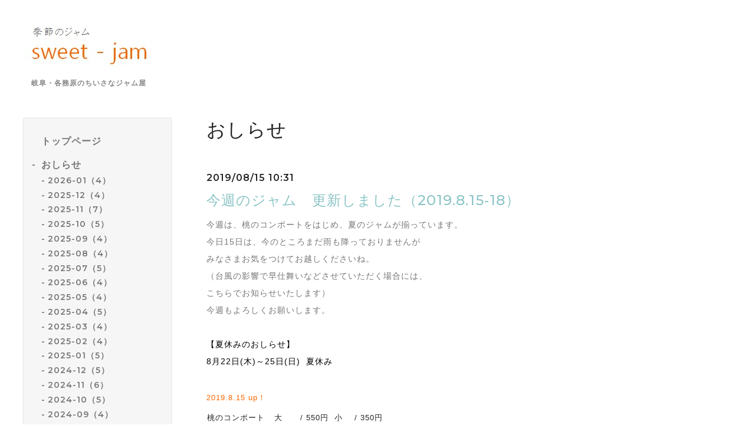

--- FILE ---
content_type: text/html; charset=utf-8
request_url: https://sweet-jam.com/info/2739042
body_size: 6937
content:
<!DOCTYPE html>
<html lang="ja">

<head>
  <meta charset="utf-8">
  <!-- Silk: ver.201806270000 -->

  <title>今週のジャム　更新しました（2019.8.15‐18） - 季節のジャム  sweet-jam</title>

  <meta name="viewport" content="width=device-width,initial-scale=1.0,minimum-scale=1.0">
  <meta name="description" content="今週は、桃のコンポートをはじめ、夏のジャムが揃っています。今日15日は、今のところまだ雨も降っておりませんがみなさまお気をつけてお越しくださいね。（台風の影響...">
  <meta name="keywords" content="">

  <meta property="og:title" content="今週のジャム　更新しました（2019.8.15‐18）">
  <meta property="og:image" content="https://cdn.goope.jp/18400/131110002343asyj.jpg">
  <meta property="og:site_name" content="季節のジャム  sweet-jam"> 
  <link rel="alternate" href="/feed.rss" type="application/rss+xml" title="季節のジャム  sweet-jam / RSS">
  <link rel="stylesheet" href="/js/theme_silk/swiper/swiper.min.css">
  <link rel="stylesheet" href="/js/theme_silk/colorbox/colorbox.css">
  <link rel="stylesheet" href="/style.css?460161-1532159195">
  <script src="/assets/jquery/jquery-3.3.1.min.js"></script>
</head>

<body id="info">
  <div id="app" class="l-app">
    <header class="js-header l-header">
      <div class="c-container l-header__inner">
        <div class="l-header__brand">
          <div class="p-brand">
            <h1 class="p-brand__name">
              <a href="https://sweet-jam.com"><img src='//cdn.goope.jp/18400/131110002343asyj.jpg' alt='季節のジャム  sweet-jam' /></a>
            </h1>
            <div class="p-brand__description site_description">
              　岐阜・各務原のちいさなジャム屋
            </div>
          </div>
        </div>
        <label for="l-drawer-state" class="l-header-button">
          <svg role="img" aria-hidden="true" class="c-icon l-header-button__icon">
            <use xlink:href="#navicon"></use>
          </svg>
          メニュー
        </label>

        <ul class="l-header-social">
          
          
          
        </ul>

      </div>
    </header>

    <input id="l-drawer-state" type="checkbox" class="c-overlay-checkbox l-drawer-state">
    <label for="l-drawer-state" aria-label="メニューを閉じる" class="c-overlay"></label>

    <nav class="l-drawer" role="navigation">
      <label for="l-drawer-state" class="l-drawer__close">
        <svg class="l-drawer__icon" role="img" aria-hidden="true">
          <use xlink:href="#cross"></use>
        </svg>
        メニューを閉じる
      </label>
      <div class="js-global-nav">
        <ul class="p-global-nav">
          
          <li class="navi_top">
            <a href="/" class="p-global-nav__item" >
              <span>トップページ</span>
            </a> 
          </li>
          
          <li class="navi_info active">
            <a href="/info" class="p-global-nav__item" >
              <span>おしらせ</span>
            </a> <ul class="sub_navi">
<li><a href='/info/2026-01'>2026-01（4）</a></li>
<li><a href='/info/2025-12'>2025-12（4）</a></li>
<li><a href='/info/2025-11'>2025-11（7）</a></li>
<li><a href='/info/2025-10'>2025-10（5）</a></li>
<li><a href='/info/2025-09'>2025-09（4）</a></li>
<li><a href='/info/2025-08'>2025-08（4）</a></li>
<li><a href='/info/2025-07'>2025-07（5）</a></li>
<li><a href='/info/2025-06'>2025-06（4）</a></li>
<li><a href='/info/2025-05'>2025-05（4）</a></li>
<li><a href='/info/2025-04'>2025-04（5）</a></li>
<li><a href='/info/2025-03'>2025-03（4）</a></li>
<li><a href='/info/2025-02'>2025-02（4）</a></li>
<li><a href='/info/2025-01'>2025-01（5）</a></li>
<li><a href='/info/2024-12'>2024-12（5）</a></li>
<li><a href='/info/2024-11'>2024-11（6）</a></li>
<li><a href='/info/2024-10'>2024-10（5）</a></li>
<li><a href='/info/2024-09'>2024-09（4）</a></li>
<li><a href='/info/2024-08'>2024-08（6）</a></li>
<li><a href='/info/2024-07'>2024-07（5）</a></li>
<li><a href='/info/2024-06'>2024-06（4）</a></li>
<li><a href='/info/2024-05'>2024-05（6）</a></li>
<li><a href='/info/2024-04'>2024-04（4）</a></li>
<li><a href='/info/2024-03'>2024-03（5）</a></li>
<li><a href='/info/2024-02'>2024-02（5）</a></li>
<li><a href='/info/2024-01'>2024-01（3）</a></li>
<li><a href='/info/2023-12'>2023-12（4）</a></li>
<li><a href='/info/2023-11'>2023-11（5）</a></li>
<li><a href='/info/2023-10'>2023-10（4）</a></li>
<li><a href='/info/2023-09'>2023-09（4）</a></li>
<li><a href='/info/2023-08'>2023-08（4）</a></li>
<li><a href='/info/2023-07'>2023-07（4）</a></li>
<li><a href='/info/2023-06'>2023-06（4）</a></li>
<li><a href='/info/2023-05'>2023-05（5）</a></li>
<li><a href='/info/2023-04'>2023-04（4）</a></li>
<li><a href='/info/2023-03'>2023-03（5）</a></li>
<li><a href='/info/2023-02'>2023-02（4）</a></li>
<li><a href='/info/2023-01'>2023-01（3）</a></li>
<li><a href='/info/2022-12'>2022-12（7）</a></li>
<li><a href='/info/2022-11'>2022-11（5）</a></li>
<li><a href='/info/2022-10'>2022-10（4）</a></li>
<li><a href='/info/2022-09'>2022-09（4）</a></li>
<li><a href='/info/2022-08'>2022-08（5）</a></li>
<li><a href='/info/2022-07'>2022-07（4）</a></li>
<li><a href='/info/2022-06'>2022-06（5）</a></li>
<li><a href='/info/2022-05'>2022-05（5）</a></li>
<li><a href='/info/2022-04'>2022-04（4）</a></li>
<li><a href='/info/2022-03'>2022-03（6）</a></li>
<li><a href='/info/2022-02'>2022-02（6）</a></li>
<li><a href='/info/2022-01'>2022-01（6）</a></li>
<li><a href='/info/2021-12'>2021-12（7）</a></li>
<li><a href='/info/2021-11'>2021-11（6）</a></li>
<li><a href='/info/2021-10'>2021-10（10）</a></li>
<li><a href='/info/2021-09'>2021-09（5）</a></li>
<li><a href='/info/2021-08'>2021-08（4）</a></li>
<li><a href='/info/2021-07'>2021-07（5）</a></li>
<li><a href='/info/2021-06'>2021-06（4）</a></li>
<li><a href='/info/2021-05'>2021-05（7）</a></li>
<li><a href='/info/2021-04'>2021-04（4）</a></li>
<li><a href='/info/2021-03'>2021-03（4）</a></li>
<li><a href='/info/2021-02'>2021-02（5）</a></li>
<li><a href='/info/2021-01'>2021-01（4）</a></li>
<li><a href='/info/2020-12'>2020-12（4）</a></li>
<li><a href='/info/2020-11'>2020-11（7）</a></li>
<li><a href='/info/2020-10'>2020-10（4）</a></li>
<li><a href='/info/2020-09'>2020-09（4）</a></li>
<li><a href='/info/2020-08'>2020-08（4）</a></li>
<li><a href='/info/2020-07'>2020-07（5）</a></li>
<li><a href='/info/2020-06'>2020-06（4）</a></li>
<li><a href='/info/2020-05'>2020-05（4）</a></li>
<li><a href='/info/2020-04'>2020-04（5）</a></li>
<li><a href='/info/2020-03'>2020-03（4）</a></li>
<li><a href='/info/2020-02'>2020-02（3）</a></li>
<li><a href='/info/2020-01'>2020-01（4）</a></li>
<li><a href='/info/2019-12'>2019-12（4）</a></li>
<li><a href='/info/2019-11'>2019-11（5）</a></li>
<li><a href='/info/2019-10'>2019-10（7）</a></li>
<li><a href='/info/2019-09'>2019-09（4）</a></li>
<li><a href='/info/2019-08'>2019-08（7）</a></li>
<li><a href='/info/2019-07'>2019-07（5）</a></li>
<li><a href='/info/2019-06'>2019-06（3）</a></li>
<li><a href='/info/2019-05'>2019-05（4）</a></li>
<li><a href='/info/2019-04'>2019-04（5）</a></li>
<li><a href='/info/2019-03'>2019-03（4）</a></li>
<li><a href='/info/2019-02'>2019-02（5）</a></li>
<li><a href='/info/2019-01'>2019-01（3）</a></li>
<li><a href='/info/2018-12'>2018-12（3）</a></li>
<li><a href='/info/2018-11'>2018-11（3）</a></li>
<li><a href='/info/2018-10'>2018-10（4）</a></li>
<li><a href='/info/2018-09'>2018-09（4）</a></li>
<li><a href='/info/2018-08'>2018-08（3）</a></li>
<li><a href='/info/2018-07'>2018-07（4）</a></li>
<li><a href='/info/2018-06'>2018-06（3）</a></li>
<li><a href='/info/2018-05'>2018-05（2）</a></li>
<li><a href='/info/2018-04'>2018-04（3）</a></li>
<li><a href='/info/2018-03'>2018-03（5）</a></li>
<li><a href='/info/2018-02'>2018-02（3）</a></li>
<li><a href='/info/2018-01'>2018-01（6）</a></li>
<li><a href='/info/2017-12'>2017-12（5）</a></li>
<li><a href='/info/2017-11'>2017-11（4）</a></li>
<li><a href='/info/2017-10'>2017-10（4）</a></li>
<li><a href='/info/2017-09'>2017-09（5）</a></li>
<li><a href='/info/2017-08'>2017-08（3）</a></li>
<li><a href='/info/2017-07'>2017-07（3）</a></li>
<li><a href='/info/2017-06'>2017-06（4）</a></li>
<li><a href='/info/2017-05'>2017-05（2）</a></li>
<li><a href='/info/2017-03'>2017-03（5）</a></li>
<li><a href='/info/2017-02'>2017-02（2）</a></li>
<li><a href='/info/2017-01'>2017-01（1）</a></li>
<li><a href='/info/2016-12'>2016-12（3）</a></li>
<li><a href='/info/2016-11'>2016-11（2）</a></li>
<li><a href='/info/2016-10'>2016-10（2）</a></li>
<li><a href='/info/2016-09'>2016-09（2）</a></li>
<li><a href='/info/2016-08'>2016-08（3）</a></li>
<li><a href='/info/2016-07'>2016-07（5）</a></li>
<li><a href='/info/2016-06'>2016-06（2）</a></li>
<li><a href='/info/2016-05'>2016-05（1）</a></li>
<li><a href='/info/2016-04'>2016-04（3）</a></li>
<li><a href='/info/2016-03'>2016-03（4）</a></li>
<li><a href='/info/2016-02'>2016-02（3）</a></li>
<li><a href='/info/2016-01'>2016-01（4）</a></li>
<li><a href='/info/2015-12'>2015-12（4）</a></li>
<li><a href='/info/2015-11'>2015-11（5）</a></li>
<li><a href='/info/2015-10'>2015-10（4）</a></li>
<li><a href='/info/2015-09'>2015-09（3）</a></li>
<li><a href='/info/2015-08'>2015-08（3）</a></li>
<li><a href='/info/2015-07'>2015-07（8）</a></li>
<li><a href='/info/2015-06'>2015-06（4）</a></li>
<li><a href='/info/2015-05'>2015-05（2）</a></li>
<li><a href='/info/2015-04'>2015-04（5）</a></li>
<li><a href='/info/2015-03'>2015-03（4）</a></li>
<li><a href='/info/2015-02'>2015-02（4）</a></li>
<li><a href='/info/2015-01'>2015-01（7）</a></li>
<li><a href='/info/2014-12'>2014-12（7）</a></li>
<li><a href='/info/2014-11'>2014-11（2）</a></li>
<li><a href='/info/2014-10'>2014-10（1）</a></li>
<li><a href='/info/2014-09'>2014-09（8）</a></li>
<li><a href='/info/2014-08'>2014-08（3）</a></li>
<li><a href='/info/2014-07'>2014-07（2）</a></li>
<li><a href='/info/2014-06'>2014-06（4）</a></li>
<li><a href='/info/2014-05'>2014-05（5）</a></li>
<li><a href='/info/2014-04'>2014-04（3）</a></li>
<li><a href='/info/2014-03'>2014-03（8）</a></li>
<li><a href='/info/2014-02'>2014-02（1）</a></li>
<li><a href='/info/2014-01'>2014-01（3）</a></li>
<li><a href='/info/2013-12'>2013-12（4）</a></li>
<li><a href='/info/2013-11'>2013-11（3）</a></li>
</ul>

          </li>
          
          <li class="navi_free free_44451">
            <a href="/free/weekly_menu" class="p-global-nav__item" >
              <span>今週のジャム・ ご注文</span>
            </a> 
          </li>
          
          <li class="navi_free free_39254">
            <a href="/free/shopping" class="p-global-nav__item" >
              <span>ジャムラベル　オーダー</span>
            </a> 
          </li>
          
          <li class="navi_about">
            <a href="/about" class="p-global-nav__item" >
              <span>店舗情報</span>
            </a> 
          </li>
          
          <li class="navi_calendar">
            <a href="/calendar" class="p-global-nav__item" >
              <span>店舗・出店カレンダー</span>
            </a> 
          </li>
          
          <li class="navi_contact">
            <a href="/contact" class="p-global-nav__item" >
              <span>お問い合わせ</span>
            </a> 
          </li>
          
        </ul>
        <ul class="p-global-nav">
          <li class="shop_rss">
            <a href="/feed.rss" class="p-global-nav__item">
              <span>RSSフィード</span>
            </a>
          </li>
          <li class="p-global-nav__qr qr_area">
            <div>
              <label for="l-modal-state" aria-label="モバイルQRコードを表示する" class="p-global-nav__item" onclick="showModal(this)">
                <span>モバイルサイト</span>
              </label>
            </div>
            <div class="c-hidden-source">
              <div class="l-modal__body">
                <div class="l-modal__image">
                  <img src="//r.goope.jp/qr/sweet-jam"width="100" height="100" />
                </div>
                <div class="l-modal__content">
                  <h2>
                    季節のジャム  sweet-jam
                  </h2>
                  <p class="l-modal__text">
                    お使いのデバイスからQRコードを読み込んでください。
                  </p>
                </div>
                <label for="l-modal-state" class="l-modal__close-button">
                  <svg class="c-icon" role="img" aria-hidden="true">
                    <use xlink:href="#cross"></use>
                  </svg>
                </label>
              </div>
            </div>
          </li>
        </ul>
      </div>

    </nav>

    <header class="p-top-brand">
      <div class="p-brand">
        <h1 class="p-brand__name">
          <a href="https://sweet-jam.com"><img src='//cdn.goope.jp/18400/131110002343asyj.jpg' alt='季節のジャム  sweet-jam' /></a>
        </h1>
        <div class="p-brand__description site_description">
          　岐阜・各務原のちいさなジャム屋
        </div>
      </div>
    </header>

    

    
    <div class="c-container c-container--flex">
      <div class="l-side">
        <nav class="js-side">
        </nav>
      </div>
      <main role="main" class="l-main">
        <section class="c-section">
          <h2 class="c-section__heading">
            おしらせ
          </h2>
          <div class="autopagerize_page_element">
            
            <section class="c-chapter">
              <header class="c-chapter__header">
                2019/08/15 10:31
                <h3 class="c-chapter__heading">
                  <a href="/info/2739042">今週のジャム　更新しました（2019.8.15‐18）</a>
                </h3>
              </header>
              <div class="c-article">
                <div class="c-article__image">
                  
                </div>
                <div class="c-article__content">
                  <div class="wysiwyg js-wysiwyg">
                    <p>今週は、桃のコンポートをはじめ、夏のジャムが揃っています。</p>
<p>今日15日は、今のところまだ雨も降っておりませんが</p>
<p>みなさまお気をつけてお越しくださいね。</p>
<p>（台風の影響で早仕舞いなどさせていただく場合には、</p>
<p>こちらでお知らせいたします）</p>
<p>今週もよろしくお願いします。</p>
<p>&nbsp;</p>
<p style="box-sizing: border-box; word-break: break-all; margin-top: 0.5em; margin-bottom: 0.5em; color: #777777; font-family: -apple-system, BlinkMacSystemFont, 'Helvetica Neue', 'Yu Gothic', YuGothic, 'ヒラギノ角ゴ ProN W3', 'Hiragino Kaku Gothic ProN', Arial, メイリオ, Meiryo, sans-serif; font-size: 14px; letter-spacing: 1px;"><span style="color: #000000;">【夏休みのおしらせ】</span></p>
<p style="box-sizing: border-box; word-break: break-all; margin-top: 0.5em; margin-bottom: 0px; color: #777777; font-family: -apple-system, BlinkMacSystemFont, 'Helvetica Neue', 'Yu Gothic', YuGothic, 'ヒラギノ角ゴ ProN W3', 'Hiragino Kaku Gothic ProN', Arial, メイリオ, Meiryo, sans-serif; font-size: 14px; letter-spacing: 1px;"><span style="color: #000000;">8月22日(木)～25日(日)&nbsp; 夏休み</span></p>
<p>&nbsp;</p>
<p style="box-sizing: border-box; word-break: break-all; margin-top: 0.5em; margin-bottom: 0.5em; color: #222222; font-family: -apple-system, BlinkMacSystemFont, 'Helvetica Neue', 'Yu Gothic', YuGothic, 'ヒラギノ角ゴ ProN W3', 'Hiragino Kaku Gothic ProN', Arial, メイリオ, Meiryo, sans-serif; font-size: 16px; letter-spacing: 1px;"><span style="box-sizing: border-box; word-break: break-all; font-size: 10pt;"><span style="box-sizing: border-box; word-break: break-all; color: #ff6600;">2019.8</span><span style="box-sizing: border-box; word-break: break-all; color: #ff6600;">.15 up！</span></span></p>
<div class="wysiwyg-table" style="box-sizing: border-box; word-break: break-all; overflow-x: auto; color: #222222; font-family: -apple-system, BlinkMacSystemFont, 'Helvetica Neue', 'Yu Gothic', YuGothic, 'ヒラギノ角ゴ ProN W3', 'Hiragino Kaku Gothic ProN', Arial, メイリオ, Meiryo, sans-serif; font-size: 16px; letter-spacing: 1px;">
<table dir="ltr" border="0" frame="below" align="left" style="box-sizing: border-box; word-break: break-all; table-layout: fixed; border-collapse: collapse; border-width: 0px; border-color: #f0f8ff;">
<tbody style="box-sizing: border-box; word-break: break-all;">
<tr dir="ltr" align="left" valign="center" style="box-sizing: border-box; word-break: break-all; height: 25px;">
<td style="box-sizing: border-box; word-break: break-all;"><span style="box-sizing: border-box; word-break: break-all; font-size: 8pt;"><span style="box-sizing: border-box; word-break: break-all; font-size: 10pt;">桃のコンポート</span>&nbsp;</span></td>
<td style="box-sizing: border-box; word-break: break-all;"><span style="box-sizing: border-box; word-break: break-all; font-size: 13.3333px;">大&nbsp; &nbsp; &nbsp; / 550円</span></td>
<td style="box-sizing: border-box; word-break: break-all;"><span style="box-sizing: border-box; word-break: break-all; font-size: 13.3333px;">小&nbsp; &nbsp; / 350円</span></td>
</tr>
<tr dir="ltr" align="left" valign="center" style="box-sizing: border-box; word-break: break-all; height: 25px;">
<td style="box-sizing: border-box; word-break: break-all;"><span style="box-sizing: border-box; word-break: break-all; font-size: 13.3333px;">桃</span></td>
<td style="box-sizing: border-box; word-break: break-all;"><span style="box-sizing: border-box; word-break: break-all; font-size: 13.3333px;">110g / 400円</span></td>
<td style="box-sizing: border-box; word-break: break-all;"><span style="box-sizing: border-box; word-break: break-all; font-size: 13.3333px;">50g / 250円</span></td>
</tr>
<tr dir="ltr" align="left" valign="center" style="box-sizing: border-box; word-break: break-all; height: 25px;">
<td style="box-sizing: border-box; word-break: break-all;"><span style="box-sizing: border-box; word-break: break-all; font-size: 10pt;">すももも</span></td>
<td style="box-sizing: border-box; word-break: break-all;"><span style="box-sizing: border-box; word-break: break-all; font-size: 13.3333px;">110g / 400円</span></td>
<td style="box-sizing: border-box; word-break: break-all;"><span style="box-sizing: border-box; word-break: break-all; font-size: 13.3333px;">50g / 250円</span></td>
</tr>
<tr dir="ltr" align="left" valign="center" style="box-sizing: border-box; word-break: break-all; height: 25px;">
<td style="box-sizing: border-box; word-break: break-all;"><span style="box-sizing: border-box; word-break: break-all; font-size: 10pt;">無花果</span></td>
<td style="box-sizing: border-box; word-break: break-all;"><span style="box-sizing: border-box; word-break: break-all; font-size: 10pt;">110g / 400円</span></td>
<td style="box-sizing: border-box; word-break: break-all;"><span style="box-sizing: border-box; word-break: break-all; font-size: 10pt;">50g / 250円</span></td>
</tr>
<tr dir="ltr" align="left" valign="center" style="box-sizing: border-box; word-break: break-all; height: 25px;">
<td style="box-sizing: border-box; word-break: break-all;"><span style="box-sizing: border-box; word-break: break-all; font-size: 10pt;">ラムレーズン</span></td>
<td style="box-sizing: border-box; word-break: break-all;"><span style="box-sizing: border-box; word-break: break-all; font-size: 10pt;">110g / 400円</span></td>
<td style="box-sizing: border-box; word-break: break-all;"><span style="box-sizing: border-box; word-break: break-all; font-size: 10pt;">50g / 250円</span></td>
</tr>
<tr dir="ltr" align="left" valign="center" style="box-sizing: border-box; word-break: break-all; height: 25px;">
<td style="box-sizing: border-box; word-break: break-all;"><span style="box-sizing: border-box; word-break: break-all; font-size: 10pt;">ラズベリーミルク</span></td>
<td style="box-sizing: border-box; word-break: break-all;"><span style="box-sizing: border-box; word-break: break-all; font-size: 10pt;">110g / 450円</span></td>
<td style="box-sizing: border-box; word-break: break-all;"><span style="box-sizing: border-box; word-break: break-all; font-size: 10pt;">50g / 260円</span></td>
</tr>
<tr dir="ltr" align="left" valign="center" style="box-sizing: border-box; word-break: break-all; height: 25px;">
<td style="box-sizing: border-box; word-break: break-all;"><span style="box-sizing: border-box; word-break: break-all; font-size: 13.3333px;">ブルーベリー</span></td>
<td style="box-sizing: border-box; word-break: break-all;"><span style="box-sizing: border-box; word-break: break-all; font-size: 10pt;">110g / 450円&nbsp; &nbsp;<br style="box-sizing: border-box; word-break: break-all;" /></span></td>
<td style="box-sizing: border-box; word-break: break-all;"><span style="box-sizing: border-box; word-break: break-all; font-size: 10pt;">50g / 260円</span></td>
</tr>
<tr dir="ltr" align="left" valign="center" style="box-sizing: border-box; word-break: break-all; height: 25px;">
<td style="box-sizing: border-box; word-break: break-all;"><span style="box-sizing: border-box; word-break: break-all; font-size: 10pt;">珈琲アーモンド</span></td>
<td style="box-sizing: border-box; word-break: break-all;"><span style="box-sizing: border-box; word-break: break-all; font-size: 10pt;">110g / 500円</span></td>
<td style="box-sizing: border-box; word-break: break-all;"><span style="box-sizing: border-box; word-break: break-all; font-size: 10pt;">50g / 270円</span></td>
</tr>
</tbody>
</table>
</div>
                  </div>
                </div>
              </div>
            </section>
            
          </div>
          <div class="p-pager-wrapper js-pager-wrapper"></div>
        </section>
      </main>
    </div>
    


    

    

    

    

    

    

    

    

    <footer class="l-sub-footer">
      <div class="c-container js-append-contact">
      </div>
      <div class="c-container">
        
      </div>
    </footer>

    <footer class="l-footer">
      <div class="c-container l-footer__inner">
        <div class="l-footer__pagetop">
          <a href="#top">
            <svg class="c-icon" role="img" aria-hidden="true">
              <use xlink:href="#angle-up"></use>
            </svg>
            page top
          </a>
        </div>
        <div class="counter_area">
          <dl class="p-counter">
            <div class="p-counter__unit">
              <dt class="p-counter__label">today</dt>
              <dd class="p-counter__value">
                68
              </dd>
            </div>
            <div class="p-counter__unit">
              <dt class="p-counter__label">yesterday</dt>
              <dd class="p-counter__value">
                329
              </dd>
            </div>
            <div class="p-counter__unit">
              <dt class="p-counter__label">total</dt>
              <dd class="p-counter__value">
                1697284
              </dd>
            </div>
          </dl>
        </div>

        <p class="copyright">
          &copy;2026
          <a href="https://sweet-jam.com">季節のジャム　sweet - jam</a>. All Rights Reserved.
        </p>
        <p class="powered">
          Powered by
          <a href="https://goope.jp/">グーペ</a> /
          <a href="https://admin.goope.jp/">管理ページ</a>
        </p>
      </div>
    </footer>

    <input id="l-modal-state" type="checkbox" class="c-overlay-checkbox l-modal-state">
    <label for="l-modal-state" aria-label="モーダルを閉じる" class="c-overlay"></label>
    <div class="l-modal">
      <div class="l-modal__container js-modal__container">
        <label for="l-modal-state" class="l-modal__close-button">
          <svg class="c-icon" role="img" aria-hidden="true">
            <use xlink:href="#cross"></use>
          </svg>
        </label>
      </div>
    </div>

  </div>

  <script src="/js/theme_silk/headroom.min.js"></script>
  <script src="/js/theme_silk/colorbox/jquery.colorbox-min.js"></script>

  <svg xmlns="http://www.w3.org/2000/svg" style="display:none">
    <symbol id="angle-left" viewBox="0 0 1792 1792">
      <path d="M1203 544q0 13-10 23L800 960l393 393q10 10 10 23t-10 23l-50 50q-10 10-23 10t-23-10L631 983q-10-10-10-23t10-23l466-466q10-10 23-10t23 10l50 50q10 10 10 23z"
      />
    </symbol>
    <symbol id="angle-right" viewBox="0 0 1792 1792">
      <path d="M1171 960q0 13-10 23l-466 466q-10 10-23 10t-23-10l-50-50q-10-10-10-23t10-23l393-393-393-393q-10-10-10-23t10-23l50-50q10-10 23-10t23 10l466 466q10 10 10 23z"
      />
    </symbol>
    <symbol id="angle-up" viewBox="0 0 1792 1792">
      <path d="M1395 1184q0 13-10 23l-50 50q-10 10-23 10t-23-10L896 864l-393 393q-10 10-23 10t-23-10l-50-50q-10-10-10-23t10-23l466-466q10-10 23-10t23 10l466 466q10 10 10 23z"
      />
    </symbol>
    <symbol id="arrow-right" viewBox="0 0 8 8">
      <path d="M3.613 0L2.98.633l2.918 2.92H.012v.895h5.886L2.98 7.367 3.613 8l4-4z" fill-rule="nonzero" />
    </symbol>
    <symbol id="cross" viewBox="0 0 10 10">
      <path d="M10 1.026L8.974 0 5 3.974 1.026 0 0 1.026 3.974 5 0 8.974 1.026 10 5 6.026 8.974 10 10 8.974 6.026 5z" fill-rule="nonzero"
      />
    </symbol>
    <symbol id="facebook-square" viewBox="0 0 1792 1792">
      <path d="M1376 128q119 0 203.5 84.5T1664 416v960q0 119-84.5 203.5T1376 1664h-188v-595h199l30-232h-229V689q0-56 23.5-84t91.5-28l122-1V369q-63-9-178-9-136 0-217.5 80T948 666v171H748v232h200v595H416q-119 0-203.5-84.5T128 1376V416q0-119 84.5-203.5T416 128h960z"
      />
    </symbol>
    <symbol id="home" viewBox="0 0 640 640">
      <path d="M597.504 352H544v192c0 14.24-6.208 32-32 32H384V384H256v192H128c-25.792 0-32-17.76-32-32V352H42.496c-19.136 0-15.04-10.368-1.92-23.936L297.344 71.04c6.24-6.464 14.432-9.664 22.656-9.984 8.224.32 16.416 3.488 22.656 9.984l256.736 256.992c13.152 13.6 17.248 23.968-1.888 23.968z"
      />
    </symbol>
    <symbol id="instagram" viewBox="0 0 1792 1792">
      <path d="M1152 896q0-106-75-181t-181-75-181 75-75 181 75 181 181 75 181-75 75-181zm138 0q0 164-115 279t-279 115-279-115-115-279 115-279 279-115 279 115 115 279zm108-410q0 38-27 65t-65 27-65-27-27-65 27-65 65-27 65 27 27 65zM896 266q-7 0-76.5-.5t-105.5 0-96.5 3-103 10T443 297q-50 20-88 58t-58 88q-11 29-18.5 71.5t-10 103-3 96.5 0 105.5.5 76.5-.5 76.5 0 105.5 3 96.5 10 103T297 1349q20 50 58 88t88 58q29 11 71.5 18.5t103 10 96.5 3 105.5 0 76.5-.5 76.5.5 105.5 0 96.5-3 103-10 71.5-18.5q50-20 88-58t58-88q11-29 18.5-71.5t10-103 3-96.5 0-105.5-.5-76.5.5-76.5 0-105.5-3-96.5-10-103T1495 443q-20-50-58-88t-88-58q-29-11-71.5-18.5t-103-10-96.5-3-105.5 0-76.5.5zm768 630q0 229-5 317-10 208-124 322t-322 124q-88 5-317 5t-317-5q-208-10-322-124t-124-322q-5-88-5-317t5-317q10-208 124-322t322-124q88-5 317-5t317 5q208 10 322 124t124 322q5 88 5 317z"
      />
    </symbol>
    <symbol id="navicon" viewBox="0 0 1792 1792">
      <path d="M1664 1344v128q0 26-19 45t-45 19H192q-26 0-45-19t-19-45v-128q0-26 19-45t45-19h1408q26 0 45 19t19 45zm0-512v128q0 26-19 45t-45 19H192q-26 0-45-19t-19-45V832q0-26 19-45t45-19h1408q26 0 45 19t19 45zm0-512v128q0 26-19 45t-45 19H192q-26 0-45-19t-19-45V320q0-26 19-45t45-19h1408q26 0 45 19t19 45z"
      />
    </symbol>
    <symbol id="print" viewBox="0 0 768 768">
      <path d="M576 96v127.5H192V96h384zm31.5 288c18 0 33-13.5 33-31.5s-15-33-33-33-31.5 15-31.5 33 13.5 31.5 31.5 31.5zm-96 223.5v-159h-255v159h255zm96-351c52.5 0 96 43.5 96 96v192H576V672H192V544.5H64.5v-192c0-52.5 43.5-96 96-96h447z"
      />
    </symbol>
    <symbol id="sort" viewBox="0 0 24 24">
      <path d="M12 0l8 10H4l8-10zm8 14H4l8 10 8-10z" />
    </symbol>
    <symbol id="twitter" viewBox="0 0 1792 1792">
      <path d="M1684 408q-67 98-162 167 1 14 1 42 0 130-38 259.5T1369.5 1125 1185 1335.5t-258 146-323 54.5q-271 0-496-145 35 4 78 4 225 0 401-138-105-2-188-64.5T285 1033q33 5 61 5 43 0 85-11-112-23-185.5-111.5T172 710v-4q68 38 146 41-66-44-105-115t-39-154q0-88 44-163 121 149 294.5 238.5T884 653q-8-38-8-74 0-134 94.5-228.5T1199 256q140 0 236 102 109-21 205-78-37 115-142 178 93-10 186-50z"
      />
    </symbol>
  </svg>
  <div class="c-hidden-source">
    

    <ul>
      <li class="p-top-info-list__item js-today-schedule today_area">
        
        <span class="p-top-info-list__date">
          <span class="p-top-info-list__label js-top-info-list__label"></span>2026.02.01 Sunday
        </span>
        <a href="" class="p-top-info-list__link" data-schedule-title="">
           
        </a>
        
      </li>
    </ul>

    <div class="js-top-about__address">
      <h2 class="c-section__heading shop_name">
        季節のジャム　sweet - jam
      </h2>
      <div class="p-top-about__content">
        <p class="shop_tel">
          058-389-2901
        </p>
      </div>
    </div>
  </div>


  <script>
    function appendGlobalNav() {
      var navSource = document.querySelector('.js-global-nav');
      var sideNav = document.querySelector('.js-side');
      if (navSource != null && sideNav != null) {
        var navCopy = navSource.cloneNode(true);
        sideNav.appendChild(navCopy);
      }
    }

    function appendTodaySchedule() {
      var todayScheduleSource = document.querySelector('.js-today-schedule');
      var topInfoList = document.querySelector('.js-top-info-list');
      if (todayScheduleSource != null && todayScheduleSource.lastElementChild.dataset.scheduleTitle) {
        var label = document.querySelector('.navi_calendar').firstElementChild.textContent;
        document.querySelector('.js-top-info-list__label').textContent = label;
        if (topInfoList != null) {
          topInfoList.insertBefore(todayScheduleSource, topInfoList.firstChild);
        } else if (document.querySelector('.js-today-schedule-section') != null) {
          document.querySelector('.js-today-schedule-section').appendChild(todayScheduleSource);
        }
      }
    }

    function appendTopAbout() {
      var topAboutSource = document.querySelector('.js-top-about__address');
      var topAboutContent = document.querySelector('.js-about__body');
      if (topAboutSource != null && topAboutContent != null) {
        topAboutContent.appendChild(topAboutSource);
      }
    }

    function appendTopSocialWidget() {
      var socialWidgetSource = document.querySelector('#social_widgets');
      var topAboutBody = document.querySelector('.js-about__body');
      if (socialWidgetSource != null && topAboutBody != null) {
        topAboutBody.appendChild(socialWidgetSource);
      }
    }

    function appendPager() {
      var pagerSource = document.querySelector('.js-pager');
      var pagerWrapper = document.querySelector('.js-pager-wrapper');
      if (pagerSource != null && pagerWrapper != null) {
        pagerWrapper.appendChild(pagerSource);
      }
    }

    function wysiwygTableWrap() {
      var table = document.querySelectorAll('.js-wysiwyg table');
      for (var i = 0; i < table.length; i++) {
        table[i].outerHTML = '<div class="wysiwyg-table">' + table[i].outerHTML + '</div>';
      }
    }

    function headroomInit() {
      var headerElem = document.querySelector('.js-header');
      var headroom = new Headroom(headerElem, {
        'tolerance': 5,
        'classes': {
          'unpinned': 'l-header--hidden'
        }
      });
      headroom.init();
    }

    function colorBox() {
      $('.js-colorbox').colorbox({
        rel: function () {
          return $(this).attr('rel');
        },
        photo: true,
        maxWidth: '100%',
        maxHeight: '100%',
        transition: 'elastic',
        fixed: true
      });
    }

    appendGlobalNav();
    appendTodaySchedule();
    appendTopAbout();
    appendTopSocialWidget();
    appendPager();
    headroomInit();
    colorBox();
    wysiwygTableWrap();

    function showModal(button) {
      var modalSource = button.parentNode.nextElementSibling.firstElementChild;
      var modalCopy = modalSource.cloneNode(true);
      document.querySelector('.js-modal__container').textContent = null;
      document.querySelector('.js-modal__container').appendChild(modalCopy);
    }
  </script>

</body>

</html>
